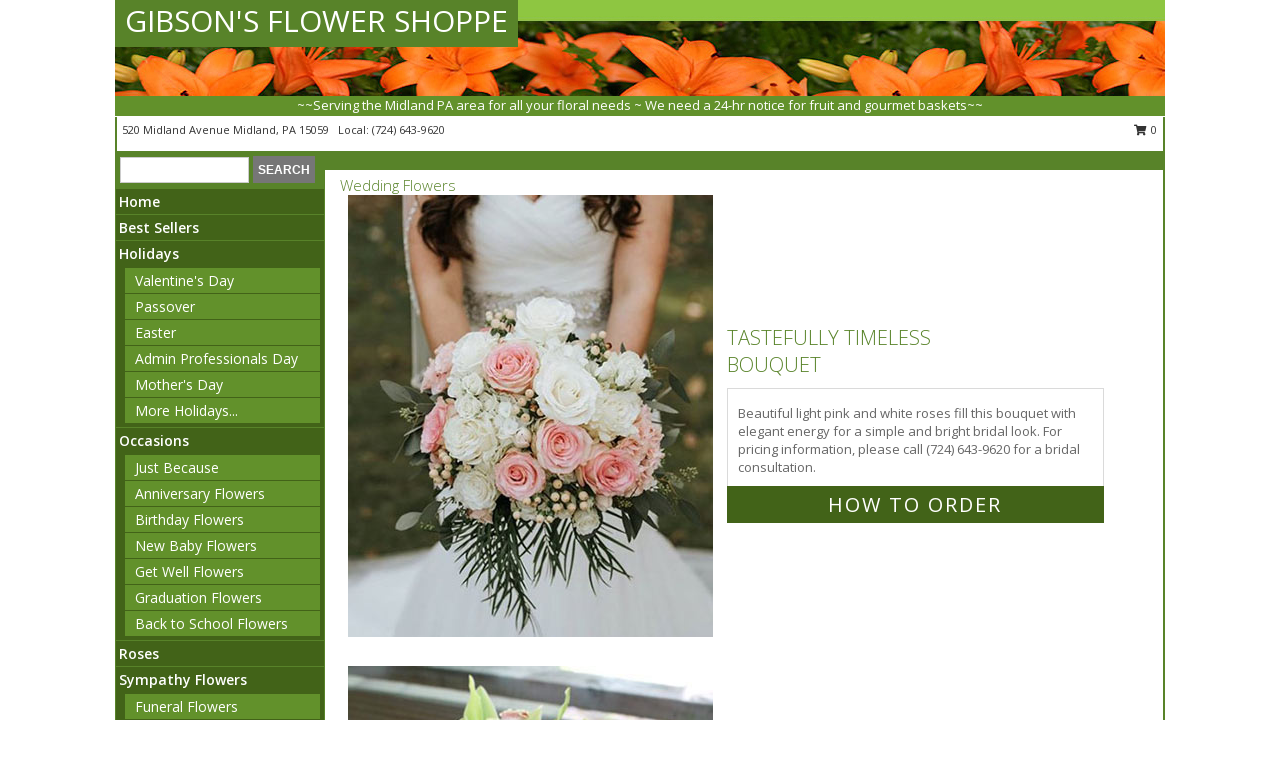

--- FILE ---
content_type: text/html; charset=UTF-8
request_url: https://www.gibsonsflower.com/wedding-flowers
body_size: 15345
content:
		<!DOCTYPE html>
		<html xmlns="http://www.w3.org/1999/xhtml" xml:lang="en" lang="en" xmlns:fb="http://www.facebook.com/2008/fbml">
		<head>
			<title>Wedding Flowers from GIBSON'S FLOWER SHOPPE - your local  Midland, PA </title>
            <meta http-equiv="Content-Type" content="text/html; charset=UTF-8" />
            <meta name="description" content = "Wedding Flowers GIBSON&#039;S FLOWER SHOPPE - your local Midland, PA florist and flower shop.  Browse wedding flowers offered by GIBSON&#039;S FLOWER SHOPPE, your local Midland,  (PA) florist and flower shop." />
            <meta name="keywords" content = "GIBSON&#039;S FLOWER SHOPPE, Midland, PA, wedding flowers, wedding corsages, wedding bouquets, altar flowers, wedding reception flowers, wedding florist, wedding flower shop" />

            <meta property="og:title" content="GIBSON&#039;S FLOWER SHOPPE" />
            <meta property="og:description" content="Wedding Flowers GIBSON&#039;S FLOWER SHOPPE - your local Midland, PA florist and flower shop.  Browse wedding flowers offered by GIBSON&#039;S FLOWER SHOPPE, your local Midland,  (PA) florist and flower shop." />
            <meta property="og:type" content="company" />
            <meta property="og:url" content="https://www.gibsonsflower.com/wedding-flowers" />
            <meta property="og:site_name" content="GIBSON&#039;S FLOWER SHOPPE" >
            <meta property="og:image" content="">
            <meta property="og:image:secure_url" content="" >
            <meta property="fb:admins" content="1379470747" />
            <meta name="viewport" content="width=device-width, initial-scale=1">
            <link rel="apple-touch-icon" href="https://cdn.myfsn.com/myfsn/images/touch-icons/apple-touch-icon.png" />
            <link rel="apple-touch-icon" sizes="120x120" href="https://cdn.myfsn.com/myfsn/images/touch-icons/apple-touch-icon-120x120.png" />
            <link rel="apple-touch-icon" sizes="152x152" href="https://cdn.myfsn.com/myfsn/images/touch-icons/apple-touch-icon-152x152.png" />
            <link rel="apple-touch-icon" sizes="167x167" href="https://cdn.myfsn.com/myfsn/images/touch-icons/apple-touch-icon-167x167.png" />
            <link rel="apple-touch-icon" sizes="180x180" href="https://cdn.myfsn.com/myfsn/images/touch-icons/apple-touch-icon-180x180.png" />
            <link rel="icon" sizes="192x192" href="https://cdn.myfsn.com/myfsn/images/touch-icons/touch-icon-192x192.png">
			<link href="https://fonts.googleapis.com/css?family=Open+Sans:300,400,600&display=swap" rel="stylesheet" media="print" onload="this.media='all'; this.onload=null;" type="text/css">
			<link href="https://cdn.myfsn.com/js/jquery/slicknav/slicknav.min.css" rel="stylesheet" media="print" onload="this.media='all'; this.onload=null;" type="text/css">
			<link href="https://cdn.myfsn.com/js/jquery/jquery-ui-1.13.1-myfsn/jquery-ui.min.css" rel="stylesheet" media="print" onload="this.media='all'; this.onload=null;" type="text/css">
			<link href="https://cdn.myfsn.com/css/myfsn/base.css?v=191" rel="stylesheet" type="text/css">
			            <link rel="stylesheet" href="https://cdnjs.cloudflare.com/ajax/libs/font-awesome/5.15.4/css/all.min.css" media="print" onload="this.media='all'; this.onload=null;" type="text/css" integrity="sha384-DyZ88mC6Up2uqS4h/KRgHuoeGwBcD4Ng9SiP4dIRy0EXTlnuz47vAwmeGwVChigm" crossorigin="anonymous">
            <link href="https://cdn.myfsn.com/css/myfsn/templates/standard/standard.css.php?v=191&color=green-orange" rel="stylesheet" type="text/css" />            <link href="https://cdn.myfsn.com/css/myfsn/stylesMobile.css.php?v=191&solidColor1=535353&solidColor2=535353&pattern=florish-bg.png&multiColor=0&color=green-orange&template=standardTemplate" rel="stylesheet" type="text/css" media="(max-width: 974px)">

            <link rel="stylesheet" href="https://cdn.myfsn.com/js/myfsn/front-end-dist/assets/layout-classic-Cq4XolPY.css" />
<link rel="modulepreload" href="https://cdn.myfsn.com/js/myfsn/front-end-dist/assets/layout-classic-V2NgZUhd.js" />
<script type="module" src="https://cdn.myfsn.com/js/myfsn/front-end-dist/assets/layout-classic-V2NgZUhd.js"></script>

            			<link rel="canonical" href="https://www.gibsonsflower.com/wedding-flowers" />
			<script type="text/javascript" src="https://cdn.myfsn.com/js/jquery/jquery-3.6.0.min.js"></script>
                            <script type="text/javascript" src="https://cdn.myfsn.com/js/jquery/jquery-migrate-3.3.2.min.js"></script>
            
            <script defer type="text/javascript" src="https://cdn.myfsn.com/js/jquery/jquery-ui-1.13.1-myfsn/jquery-ui.min.js"></script>
            <script> jQuery.noConflict(); $j = jQuery; </script>
            <script>
                var _gaq = _gaq || [];
            </script>

			<script type="text/javascript" src="https://cdn.myfsn.com/js/jquery/slicknav/jquery.slicknav.min.js"></script>
			<script defer type="text/javascript" src="https://cdn.myfsn.com/js/myfsnProductInfo.js?v=191"></script>

        <!-- Upgraded to XHR based Google Analytics Code -->
                <script async src="https://www.googletagmanager.com/gtag/js?id=G-ZSWV5BT4H2"></script>
        <script>
            window.dataLayer = window.dataLayer || [];
            function gtag(){dataLayer.push(arguments);}
            gtag('js', new Date());

                            gtag('config', 'G-ZSWV5BT4H2');
                                gtag('config', 'G-EMLZ5PGJB1');
                        </script>
                    <script>
				function toggleHolidays(){
					$j(".hiddenHoliday").toggle();
				}
				
				function ping_url(a) {
					try { $j.ajax({ url: a, type: 'POST' }); }
					catch(ex) { }
					return true;
				}
				
				$j(function(){
					$j(".cartCount").append($j(".shoppingCartLink>a").text());
				});

			</script>
            <script type="text/javascript">
    (function(c,l,a,r,i,t,y){
        c[a]=c[a]||function(){(c[a].q=c[a].q||[]).push(arguments)};
        t=l.createElement(r);t.async=1;t.src="https://www.clarity.ms/tag/"+i;
        y=l.getElementsByTagName(r)[0];y.parentNode.insertBefore(t,y);
    })(window, document, "clarity", "script", "mmqbcksjxt");
</script>            <script type="application/ld+json">{"@context":"https:\/\/schema.org","@type":"LocalBusiness","@id":"https:\/\/www.gibsonsflower.com","name":"GIBSON'S FLOWER SHOPPE","telephone":"7246439620","url":"https:\/\/www.gibsonsflower.com","priceRange":"35 - 700","address":{"@type":"PostalAddress","streetAddress":"520 Midland Avenue","addressLocality":"Midland","addressRegion":"PA","postalCode":"15059","addressCountry":"USA"},"geo":{"@type":"GeoCoordinates","latitude":"40.63899","longitude":"-80.45639"},"image":"https:\/\/cdn.atwilltech.com\/myfsn\/images\/touch-icons\/touch-icon-192x192.png","openingHoursSpecification":[{"@type":"OpeningHoursSpecification","dayOfWeek":"Monday","opens":"09:00:00","closes":"15:00:00"},{"@type":"OpeningHoursSpecification","dayOfWeek":"Tuesday","opens":"09:00:00","closes":"15:00:00"},{"@type":"OpeningHoursSpecification","dayOfWeek":"Wednesday","opens":"09:00:00","closes":"12:00:00"},{"@type":"OpeningHoursSpecification","dayOfWeek":"Thursday","opens":"09:00:00","closes":"15:00:00"},{"@type":"OpeningHoursSpecification","dayOfWeek":"Friday","opens":"09:00:00","closes":"15:00:00"},{"@type":"OpeningHoursSpecification","dayOfWeek":"Saturday","opens":"09:00:00","closes":"12:00:00"},{"@type":"OpeningHoursSpecification","dayOfWeek":"Sunday","opens":"09:00:00","closes":"12:00:00"}],"specialOpeningHoursSpecification":[],"sameAs":["https:\/\/www.facebook.com\/pages\/Gibsons-Flower-Shoppe\/349427848497711","https:\/\/www.google.com\/maps?q=GIBSON%27S+FLOWER+SHOPPE+,+Midland+PA"],"areaServed":{"@type":"Place","name":["Beaver","Chester","Clinton","East Liverpool","Georgetown","Hookstown","Industry","Midland","Shippingport"]}}</script>            <script type="application/ld+json">{"@context":"https:\/\/schema.org","@type":"Service","serviceType":"Florist","provider":{"@type":"LocalBusiness","@id":"https:\/\/www.gibsonsflower.com"}}</script>            <script type="application/ld+json">{"@context":"https:\/\/schema.org","@type":"BreadcrumbList","name":"Site Map","itemListElement":[{"@type":"ListItem","position":1,"item":{"name":"Home","@id":"https:\/\/www.gibsonsflower.com\/"}},{"@type":"ListItem","position":2,"item":{"name":"Best Sellers","@id":"https:\/\/www.gibsonsflower.com\/best-sellers.php"}},{"@type":"ListItem","position":3,"item":{"name":"Holidays","@id":"https:\/\/www.gibsonsflower.com\/holidays.php"}},{"@type":"ListItem","position":4,"item":{"name":"Valentine's Day","@id":"https:\/\/www.gibsonsflower.com\/valentines-day-flowers.php"}},{"@type":"ListItem","position":5,"item":{"name":"Passover","@id":"https:\/\/www.gibsonsflower.com\/passover.php"}},{"@type":"ListItem","position":6,"item":{"name":"Easter","@id":"https:\/\/www.gibsonsflower.com\/easter-flowers.php"}},{"@type":"ListItem","position":7,"item":{"name":"Admin Professionals Day","@id":"https:\/\/www.gibsonsflower.com\/admin-professionals-day-flowers.php"}},{"@type":"ListItem","position":8,"item":{"name":"Mother's Day","@id":"https:\/\/www.gibsonsflower.com\/mothers-day-flowers.php"}},{"@type":"ListItem","position":9,"item":{"name":"Father's Day","@id":"https:\/\/www.gibsonsflower.com\/fathers-day-flowers.php"}},{"@type":"ListItem","position":10,"item":{"name":"Rosh Hashanah","@id":"https:\/\/www.gibsonsflower.com\/rosh-hashanah.php"}},{"@type":"ListItem","position":11,"item":{"name":"Grandparents Day","@id":"https:\/\/www.gibsonsflower.com\/grandparents-day-flowers.php"}},{"@type":"ListItem","position":12,"item":{"name":"Thanksgiving (CAN)","@id":"https:\/\/www.gibsonsflower.com\/thanksgiving-flowers-can.php"}},{"@type":"ListItem","position":13,"item":{"name":"National Boss Day","@id":"https:\/\/www.gibsonsflower.com\/national-boss-day"}},{"@type":"ListItem","position":14,"item":{"name":"Sweetest Day","@id":"https:\/\/www.gibsonsflower.com\/holidays.php\/sweetest-day"}},{"@type":"ListItem","position":15,"item":{"name":"Halloween","@id":"https:\/\/www.gibsonsflower.com\/halloween-flowers.php"}},{"@type":"ListItem","position":16,"item":{"name":"Thanksgiving (USA)","@id":"https:\/\/www.gibsonsflower.com\/thanksgiving-flowers-usa.php"}},{"@type":"ListItem","position":17,"item":{"name":"Hanukkah","@id":"https:\/\/www.gibsonsflower.com\/hanukkah.php"}},{"@type":"ListItem","position":18,"item":{"name":"Kwanzaa","@id":"https:\/\/www.gibsonsflower.com\/kwanzaa.php"}},{"@type":"ListItem","position":19,"item":{"name":"Christmas","@id":"https:\/\/www.gibsonsflower.com\/christmas-flowers.php"}},{"@type":"ListItem","position":20,"item":{"name":"Occasions","@id":"https:\/\/www.gibsonsflower.com\/all_occasions.php"}},{"@type":"ListItem","position":21,"item":{"name":"Just Because","@id":"https:\/\/www.gibsonsflower.com\/any_occasion.php"}},{"@type":"ListItem","position":22,"item":{"name":"Anniversary Flowers","@id":"https:\/\/www.gibsonsflower.com\/anniversary.php"}},{"@type":"ListItem","position":23,"item":{"name":"Birthday Flowers","@id":"https:\/\/www.gibsonsflower.com\/birthday.php"}},{"@type":"ListItem","position":24,"item":{"name":"New Baby Flowers","@id":"https:\/\/www.gibsonsflower.com\/new_baby.php"}},{"@type":"ListItem","position":25,"item":{"name":"Get Well Flowers","@id":"https:\/\/www.gibsonsflower.com\/get_well.php"}},{"@type":"ListItem","position":26,"item":{"name":"Graduation Flowers","@id":"https:\/\/www.gibsonsflower.com\/graduation-flowers"}},{"@type":"ListItem","position":27,"item":{"name":"Back to School Flowers","@id":"https:\/\/www.gibsonsflower.com\/back-to-school-flowers"}},{"@type":"ListItem","position":28,"item":{"name":"Roses","@id":"https:\/\/www.gibsonsflower.com\/roses.php"}},{"@type":"ListItem","position":29,"item":{"name":"Sympathy Flowers","@id":"https:\/\/www.gibsonsflower.com\/sympathy-flowers"}},{"@type":"ListItem","position":30,"item":{"name":"Funeral Flowers","@id":"https:\/\/www.gibsonsflower.com\/sympathy.php"}},{"@type":"ListItem","position":31,"item":{"name":"Standing Sprays & Wreaths","@id":"https:\/\/www.gibsonsflower.com\/sympathy-flowers\/standing-sprays"}},{"@type":"ListItem","position":32,"item":{"name":"Casket Flowers","@id":"https:\/\/www.gibsonsflower.com\/sympathy-flowers\/casket-flowers"}},{"@type":"ListItem","position":33,"item":{"name":"Sympathy Arrangements","@id":"https:\/\/www.gibsonsflower.com\/sympathy-flowers\/sympathy-arrangements"}},{"@type":"ListItem","position":34,"item":{"name":"Cremation and Memorial","@id":"https:\/\/www.gibsonsflower.com\/sympathy-flowers\/cremation-and-memorial"}},{"@type":"ListItem","position":35,"item":{"name":"For The Home","@id":"https:\/\/www.gibsonsflower.com\/sympathy-flowers\/for-the-home"}},{"@type":"ListItem","position":36,"item":{"name":"Seasonal","@id":"https:\/\/www.gibsonsflower.com\/seasonal.php"}},{"@type":"ListItem","position":37,"item":{"name":"Winter Flowers","@id":"https:\/\/www.gibsonsflower.com\/winter-flowers.php"}},{"@type":"ListItem","position":38,"item":{"name":"Spring Flowers","@id":"https:\/\/www.gibsonsflower.com\/spring-flowers.php"}},{"@type":"ListItem","position":39,"item":{"name":"Summer Flowers","@id":"https:\/\/www.gibsonsflower.com\/summer-flowers.php"}},{"@type":"ListItem","position":40,"item":{"name":"Fall Flowers","@id":"https:\/\/www.gibsonsflower.com\/fall-flowers.php"}},{"@type":"ListItem","position":41,"item":{"name":"Plants","@id":"https:\/\/www.gibsonsflower.com\/plants.php"}},{"@type":"ListItem","position":42,"item":{"name":"Modern\/Tropical Designs","@id":"https:\/\/www.gibsonsflower.com\/high-styles"}},{"@type":"ListItem","position":43,"item":{"name":"Gift Baskets","@id":"https:\/\/www.gibsonsflower.com\/gift-baskets"}},{"@type":"ListItem","position":44,"item":{"name":"Gift Items","@id":"https:\/\/www.gibsonsflower.com\/gift_items.php"}},{"@type":"ListItem","position":45,"item":{"name":"Wedding Flowers","@id":"https:\/\/www.gibsonsflower.com\/wedding-flowers"}},{"@type":"ListItem","position":46,"item":{"name":"Wedding Bouquets","@id":"https:\/\/www.gibsonsflower.com\/wedding-bouquets"}},{"@type":"ListItem","position":47,"item":{"name":"Wedding Party Flowers","@id":"https:\/\/www.gibsonsflower.com\/wedding-party-flowers"}},{"@type":"ListItem","position":48,"item":{"name":"Reception Flowers","@id":"https:\/\/www.gibsonsflower.com\/reception-flowers"}},{"@type":"ListItem","position":49,"item":{"name":"Ceremony Flowers","@id":"https:\/\/www.gibsonsflower.com\/ceremony-flowers"}},{"@type":"ListItem","position":50,"item":{"name":"Patriotic Flowers","@id":"https:\/\/www.gibsonsflower.com\/patriotic-flowers"}},{"@type":"ListItem","position":51,"item":{"name":"Prom Flowers","@id":"https:\/\/www.gibsonsflower.com\/prom-flowers"}},{"@type":"ListItem","position":52,"item":{"name":"Corsages","@id":"https:\/\/www.gibsonsflower.com\/prom-flowers\/corsages"}},{"@type":"ListItem","position":53,"item":{"name":"Boutonnieres","@id":"https:\/\/www.gibsonsflower.com\/prom-flowers\/boutonnieres"}},{"@type":"ListItem","position":54,"item":{"name":"Hairpieces & Handheld Bouquets","@id":"https:\/\/www.gibsonsflower.com\/prom-flowers\/hairpieces-handheld-bouquets"}},{"@type":"ListItem","position":55,"item":{"name":"En Espa\u00f1ol","@id":"https:\/\/www.gibsonsflower.com\/en-espanol.php"}},{"@type":"ListItem","position":56,"item":{"name":"Love & Romance","@id":"https:\/\/www.gibsonsflower.com\/love-romance"}},{"@type":"ListItem","position":57,"item":{"name":"About Us","@id":"https:\/\/www.gibsonsflower.com\/about_us.php"}},{"@type":"ListItem","position":58,"item":{"name":"Luxury","@id":"https:\/\/www.gibsonsflower.com\/luxury"}},{"@type":"ListItem","position":59,"item":{"name":"Reviews","@id":"https:\/\/www.gibsonsflower.com\/reviews.php"}},{"@type":"ListItem","position":60,"item":{"name":"Custom Orders","@id":"https:\/\/www.gibsonsflower.com\/custom_orders.php"}},{"@type":"ListItem","position":61,"item":{"name":"Special Offers","@id":"https:\/\/www.gibsonsflower.com\/special_offers.php"}},{"@type":"ListItem","position":62,"item":{"name":"Contact Us","@id":"https:\/\/www.gibsonsflower.com\/contact_us.php"}},{"@type":"ListItem","position":63,"item":{"name":"Flower Delivery","@id":"https:\/\/www.gibsonsflower.com\/flower-delivery.php"}},{"@type":"ListItem","position":64,"item":{"name":"Funeral Home Flower Delivery","@id":"https:\/\/www.gibsonsflower.com\/funeral-home-delivery.php"}},{"@type":"ListItem","position":65,"item":{"name":"Hospital Flower Delivery","@id":"https:\/\/www.gibsonsflower.com\/hospital-delivery.php"}},{"@type":"ListItem","position":66,"item":{"name":"Site Map","@id":"https:\/\/www.gibsonsflower.com\/site_map.php"}},{"@type":"ListItem","position":67,"item":{"name":"COVID-19-Update","@id":"https:\/\/www.gibsonsflower.com\/covid-19-update"}},{"@type":"ListItem","position":68,"item":{"name":"Pricing & Substitution Policy","@id":"https:\/\/www.gibsonsflower.com\/pricing-substitution-policy"}}]}</script>		</head>
		<body>
        		<div id="wrapper" class="js-nav-popover-boundary">
        <button onclick="window.location.href='#content'" class="skip-link">Skip to Main Content</button>
		<div style="font-size:22px;padding-top:1rem;display:none;" class='topMobileLink topMobileLeft'>
			<a style="text-decoration:none;display:block; height:45px;" onclick="return ping_url('/request/trackPhoneClick.php?clientId=269733&number=7246439620');" href="tel:+1-724-643-9620">
				<span style="vertical-align: middle;" class="fas fa-mobile fa-2x"></span>
					<span>(724) 643-9620</span>
			</a>
		</div>
		<div style="font-size:22px;padding-top:1rem;display:none;" class='topMobileLink topMobileRight'>
			<a href="#" onclick="$j('.shoppingCartLink').submit()" role="button" class='hoverLink' aria-label="View Items in Cart" style='font-weight: normal;
				text-decoration: none; font-size:22px;display:block; height:45px;'>
				<span style='padding-right:15px;' class='fa fa-shopping-cart fa-lg' aria-hidden='true'></span>
                <span class='cartCount' style='text-transform: none;'></span>
            </a>
		</div>
        <header><div class='socHeaderMsg'></div>		<div id="header">
			<div id="flowershopInfo">
				<div id="infoText">
					<h1 id="title"><a tabindex="1" href="https://www.gibsonsflower.com">GIBSON'S FLOWER SHOPPE</a></h1>
				</div>
			</div>
			<div id="tagline">~~Serving the Midland PA area for all your floral needs ~ We need a 24-hr notice for fruit and gourmet baskets~~</div>
		</div>	<div style="clear:both"></div>
		<div id="address">
		            <div style="float: right">
                <form class="shoppingCartLink" action="https://www.gibsonsflower.com/Shopping_Cart.php" method="post" style="display:inline-block;">
                <input type="hidden" name="cartId" value="">
                <input type="hidden" name="sessionId" value="">
                <input type="hidden" name="shop_id" value="7246439620">
                <input type="hidden" name="order_src" value="">
                <input type="hidden" name="url_promo" value="">
                    <a href="#" class="shoppingCartText" onclick="$j('.shoppingCartLink').submit()" role="button" aria-label="View Items in Cart">
                    <span class="fa fa-shopping-cart fa-fw" aria-hidden="true"></span>
                    0                    </a>
                </form>
            </div>
                    <div style="float:left;">
            <span><span>520 Midland Avenue </span><span>Midland</span>, <span class="region">PA</span> <span class="postal-code">15059</span></span>            <span>&nbsp Local: </span>        <a  class="phoneNumberLink" href='tel: +1-724-643-9620' aria-label="Call local number: +1-724-643-9620"
            onclick="return ping_url('/request/trackPhoneClick.php?clientId=269733&number=7246439620');" >
            (724) 643-9620        </a>
                    </div>
				<div style="clear:both"></div>
		</div>
		<div style="clear:both"></div>
		</header>			<div class="contentNavWrapper">
			<div id="navigation">
								<div class="navSearch">
										<form action="https://www.gibsonsflower.com/search_site.php" method="get" role="search" aria-label="Product">
						<input type="text" class="myFSNSearch" aria-label="Product Search" title='Product Search' name="myFSNSearch" value="" >
						<input type="submit" value="SEARCH">
					</form>
									</div>
								<div style="clear:both"></div>
                <nav aria-label="Site">
                    <ul id="mainMenu">
                    <li class="hideForFull">
                        <a class='mobileDialogLink' onclick="return ping_url('/request/trackPhoneClick.php?clientId=269733&number=7246439620');" href="tel:+1-724-643-9620">
                            <span style="vertical-align: middle;" class="fas fa-mobile fa-2x"></span>
                            <span>(724) 643-9620</span>
                        </a>
                    </li>
                    <li class="hideForFull">
                        <div class="mobileNavSearch">
                                                        <form id="mobileSearchForm" action="https://www.gibsonsflower.com/search_site.php" method="get" role="search" aria-label="Product">
                                <input type="text" title='Product Search' aria-label="Product Search" class="myFSNSearch" name="myFSNSearch">
                                <img style="width:32px;display:inline-block;vertical-align:middle;cursor:pointer" src="https://cdn.myfsn.com/myfsn/images/mag-glass.png" alt="search" onclick="$j('#mobileSearchForm').submit()">
                            </form>
                                                    </div>
                    </li>

                    <li><a href="https://www.gibsonsflower.com/" title="Home" style="text-decoration: none;">Home</a></li><li><a href="https://www.gibsonsflower.com/best-sellers.php" title="Best Sellers" style="text-decoration: none;">Best Sellers</a></li><li><a href="https://www.gibsonsflower.com/holidays.php" title="Holidays" style="text-decoration: none;">Holidays</a><ul><li><a href="https://www.gibsonsflower.com/valentines-day-flowers.php" title="Valentine's Day">Valentine's Day</a></li>
<li><a href="https://www.gibsonsflower.com/passover.php" title="Passover">Passover</a></li>
<li><a href="https://www.gibsonsflower.com/easter-flowers.php" title="Easter">Easter</a></li>
<li><a href="https://www.gibsonsflower.com/admin-professionals-day-flowers.php" title="Admin Professionals Day">Admin Professionals Day</a></li>
<li><a href="https://www.gibsonsflower.com/mothers-day-flowers.php" title="Mother's Day">Mother's Day</a></li>
<li><a role='button' name='holidays' href='javascript:' onclick='toggleHolidays()' title="Holidays">More Holidays...</a></li>
<li class="hiddenHoliday"><a href="https://www.gibsonsflower.com/fathers-day-flowers.php"  title="Father's Day">Father's Day</a></li>
<li class="hiddenHoliday"><a href="https://www.gibsonsflower.com/rosh-hashanah.php"  title="Rosh Hashanah">Rosh Hashanah</a></li>
<li class="hiddenHoliday"><a href="https://www.gibsonsflower.com/grandparents-day-flowers.php"  title="Grandparents Day">Grandparents Day</a></li>
<li class="hiddenHoliday"><a href="https://www.gibsonsflower.com/thanksgiving-flowers-can.php"  title="Thanksgiving (CAN)">Thanksgiving (CAN)</a></li>
<li class="hiddenHoliday"><a href="https://www.gibsonsflower.com/national-boss-day"  title="National Boss Day">National Boss Day</a></li>
<li class="hiddenHoliday"><a href="https://www.gibsonsflower.com/holidays.php/sweetest-day"  title="Sweetest Day">Sweetest Day</a></li>
<li class="hiddenHoliday"><a href="https://www.gibsonsflower.com/halloween-flowers.php"  title="Halloween">Halloween</a></li>
<li class="hiddenHoliday"><a href="https://www.gibsonsflower.com/thanksgiving-flowers-usa.php"  title="Thanksgiving (USA)">Thanksgiving (USA)</a></li>
<li class="hiddenHoliday"><a href="https://www.gibsonsflower.com/hanukkah.php"  title="Hanukkah">Hanukkah</a></li>
<li class="hiddenHoliday"><a href="https://www.gibsonsflower.com/christmas-flowers.php"  title="Christmas">Christmas</a></li>
<li class="hiddenHoliday"><a href="https://www.gibsonsflower.com/kwanzaa.php"  title="Kwanzaa">Kwanzaa</a></li>
</ul></li><li><a href="https://www.gibsonsflower.com/all_occasions.php" title="Occasions" style="text-decoration: none;">Occasions</a><ul><li><a href="https://www.gibsonsflower.com/any_occasion.php" title="Just Because">Just Because</a></li>
<li><a href="https://www.gibsonsflower.com/anniversary.php" title="Anniversary Flowers">Anniversary Flowers</a></li>
<li><a href="https://www.gibsonsflower.com/birthday.php" title="Birthday Flowers">Birthday Flowers</a></li>
<li><a href="https://www.gibsonsflower.com/new_baby.php" title="New Baby Flowers">New Baby Flowers</a></li>
<li><a href="https://www.gibsonsflower.com/get_well.php" title="Get Well Flowers">Get Well Flowers</a></li>
<li><a href="https://www.gibsonsflower.com/graduation-flowers" title="Graduation Flowers">Graduation Flowers</a></li>
<li><a href="https://www.gibsonsflower.com/back-to-school-flowers" title="Back to School Flowers">Back to School Flowers</a></li>
</ul></li><li><a href="https://www.gibsonsflower.com/roses.php" title="Roses" style="text-decoration: none;">Roses</a></li><li><a href="https://www.gibsonsflower.com/sympathy-flowers" title="Sympathy Flowers" style="text-decoration: none;">Sympathy Flowers</a><ul><li><a href="https://www.gibsonsflower.com/sympathy.php" title="Funeral Flowers">Funeral Flowers</a></li>
<li><a href="https://www.gibsonsflower.com/sympathy-flowers/standing-sprays" title="Standing Sprays & Wreaths">Standing Sprays & Wreaths</a></li>
<li><a href="https://www.gibsonsflower.com/sympathy-flowers/casket-flowers" title="Casket Flowers">Casket Flowers</a></li>
<li><a href="https://www.gibsonsflower.com/sympathy-flowers/sympathy-arrangements" title="Sympathy Arrangements">Sympathy Arrangements</a></li>
<li><a href="https://www.gibsonsflower.com/sympathy-flowers/cremation-and-memorial" title="Cremation and Memorial">Cremation and Memorial</a></li>
<li><a href="https://www.gibsonsflower.com/sympathy-flowers/for-the-home" title="For The Home">For The Home</a></li>
</ul></li><li><a href="https://www.gibsonsflower.com/seasonal.php" title="Seasonal" style="text-decoration: none;">Seasonal</a><ul><li><a href="https://www.gibsonsflower.com/winter-flowers.php" title="Winter Flowers">Winter Flowers</a></li>
<li><a href="https://www.gibsonsflower.com/spring-flowers.php" title="Spring Flowers">Spring Flowers</a></li>
<li><a href="https://www.gibsonsflower.com/summer-flowers.php" title="Summer Flowers">Summer Flowers</a></li>
<li><a href="https://www.gibsonsflower.com/fall-flowers.php" title="Fall Flowers">Fall Flowers</a></li>
</ul></li><li><a href="https://www.gibsonsflower.com/plants.php" title="Plants" style="text-decoration: none;">Plants</a></li><li><a href="https://www.gibsonsflower.com/high-styles" title="Modern/Tropical Designs" style="text-decoration: none;">Modern/Tropical Designs</a></li><li><a href="https://www.gibsonsflower.com/gift-baskets" title="Gift Baskets" style="text-decoration: none;">Gift Baskets</a></li><li><a href="https://www.gibsonsflower.com/gift_items.php" title="Gift Items" style="text-decoration: none;">Gift Items</a></li><li><a href="https://www.gibsonsflower.com/wedding-flowers" title="Wedding Flowers" style="text-decoration: none;">Wedding Flowers</a></li><li><a href="https://www.gibsonsflower.com/wedding-bouquets" title="Wedding Bouquets" style="text-decoration: none;">Wedding Bouquets</a></li><li><a href="https://www.gibsonsflower.com/wedding-party-flowers" title="Wedding Party Flowers" style="text-decoration: none;">Wedding Party Flowers</a></li><li><a href="https://www.gibsonsflower.com/reception-flowers" title="Reception Flowers" style="text-decoration: none;">Reception Flowers</a></li><li><a href="https://www.gibsonsflower.com/ceremony-flowers" title="Ceremony Flowers" style="text-decoration: none;">Ceremony Flowers</a></li><li><a href="https://www.gibsonsflower.com/patriotic-flowers" title="Patriotic Flowers" style="text-decoration: none;">Patriotic Flowers</a></li><li><a href="https://www.gibsonsflower.com/prom-flowers" title="Prom Flowers" style="text-decoration: none;">Prom Flowers</a><ul><li><a href="https://www.gibsonsflower.com/prom-flowers/corsages" title="Corsages">Corsages</a></li>
<li><a href="https://www.gibsonsflower.com/prom-flowers/boutonnieres" title="Boutonnieres">Boutonnieres</a></li>
<li><a href="https://www.gibsonsflower.com/prom-flowers/hairpieces-handheld-bouquets" title="Hairpieces & Handheld Bouquets">Hairpieces & Handheld Bouquets</a></li>
</ul></li><li><a href="https://www.gibsonsflower.com/en-espanol.php" title="En Español" style="text-decoration: none;">En Español</a></li><li><a href="https://www.gibsonsflower.com/love-romance" title="Love & Romance" style="text-decoration: none;">Love & Romance</a></li><li><a href="https://www.gibsonsflower.com/about_us.php" title="About Us" style="text-decoration: none;">About Us</a></li><li><a href="https://www.gibsonsflower.com/luxury" title="Luxury" style="text-decoration: none;">Luxury</a></li><li><a href="https://www.gibsonsflower.com/custom_orders.php" title="Custom Orders" style="text-decoration: none;">Custom Orders</a></li><li><a href="https://www.gibsonsflower.com/covid-19-update" title="COVID-19-Update" style="text-decoration: none;">COVID-19-Update</a></li><li><a href="https://www.gibsonsflower.com/pricing-substitution-policy" title="Pricing & Substitution Policy" style="text-decoration: none;">Pricing & Substitution Policy</a></li>                    </ul>
                </nav>
			<div style='margin-top:10px;margin-bottom:10px'></div></div><br>    <style>
        .visually-hidden:not(:focus):not(:active) {
            border: 0;
            clip: rect(0, 0, 0, 0);
            height: 1px;
            margin: -1px;
            overflow: hidden;
            padding: 0;
            position: absolute;
            white-space: nowrap;
            width: 1px;
        }
    </style>
    <main id="content">
        <div id="pageTitle">Wedding Flowers</div>

        <section aria-label="Product Set" class="productWrapper"><h2 class="visually-hidden">Product Set</h2><div style="text-align: center"><script type="application/ld+json">{"@context":"https:\/\/schema.org","@type":"Product","name":"TASTEFULLY TIMELESS","brand":{"@type":"Brand","name":"GIBSON'S FLOWER SHOPPE"},"image":"https:\/\/cdn.myfsn.com\/flowerdatabase\/t\/tastefully-timeless-bouquet-WF113821.300.jpg","description":"Beautiful light pink and white roses fill this bouquet with elegant energy for a simple and bright bridal look. For pricing information, please call (724) 643-9620 for a bridal consultation.","mpn":"WF113821","sku":"WF113821","offers":[{"@type":"Offer","price":"0.00","url":"0.00","priceCurrency":"USD","availability":"https:\/\/schema.org\/InStock","priceValidUntil":"2100-12-31"}]}</script>                <!-- Begin Feature -->
                                <div style="clear:both"></div>
                <div class="feature">
                    <a href="https://www.gibsonsflower.com/product/wf113821/tastefully-timeless" aria-label="View Tastefully Timeless Bouquet Info">
                        <div class="premiumFeatureFrame" style="position:relative;"><img
                                    src="https://cdn.myfsn.com/flowerdatabase/t/tastefully-timeless-bouquet-WF113821.365.jpg"
                                                                            width="365"
                                        height="442"
                                                                        alt="Tastefully Timeless Bouquet in Midland, PA | GIBSON&#039;S FLOWER SHOPPE"
                                    title="Tastefully Timeless Bouquet in Midland, PA | GIBSON&#039;S FLOWER SHOPPE"/>
                        </div>
                    </a>
                    <script type="application/ld+json">{"@context":"https:\/\/schema.org","@type":"Product","name":"TASTEFULLY TIMELESS","brand":{"@type":"Brand","name":"GIBSON'S FLOWER SHOPPE"},"image":"https:\/\/cdn.myfsn.com\/flowerdatabase\/t\/tastefully-timeless-bouquet-WF113821.300.jpg","description":"Beautiful light pink and white roses fill this bouquet with elegant energy for a simple and bright bridal look. For pricing information, please call (724) 643-9620 for a bridal consultation.","mpn":"WF113821","sku":"WF113821","offers":[{"@type":"Offer","price":"0.00","url":"0.00","priceCurrency":"USD","availability":"https:\/\/schema.org\/InStock","priceValidUntil":"2100-12-31"}]}</script>                    <div class="productInfo" style="z-index:2">
                        <div role="heading" aria-level="3" aria-label="Featured Product: Tastefully Timeless Bouquet">
                            <div class="title"
                                 style="margin-bottom: 0;">Tastefully Timeless</div>
                            <div class="title" style="margin-top: 0;">Bouquet</div>
                        </div>

                        <div class="featuredText">Beautiful light pink and white roses fill this bouquet with elegant energy for a simple and bright bridal look. For pricing information, please call (724) 643-9620 for a bridal consultation.                                                            <div style="text-align:left">
                                    <span class='priceString'></span>                                </div>
                                                    </div>
                        <div class="mobileFeature">
                                                        <div class="mobileFeatureUrgeToBuy">
                                                        </div>
                        </div>
                        <div class="button" style="z-index:0">
                                                            <a class="featureButton adaOnHoverFeatureBackgroundColor adaButtonTextColor"
                                   href="https://www.gibsonsflower.com/product/wf113821/tastefully-timeless" aria-label="How to order Tastefully Timeless">How To Order</a>
                                                        </div>
                    </div>
                </div>
            <script type="application/ld+json">{"@context":"https:\/\/schema.org","@type":"Product","name":"MARRY MAUVE","brand":{"@type":"Brand","name":"GIBSON'S FLOWER SHOPPE"},"image":"https:\/\/cdn.myfsn.com\/flowerdatabase\/m\/marry-mauve-bouquet-WF118521.300.jpg","description":"A vibrant variety of purple flowers with a touch of green make up this bright and bold bouquet\n\nFor pricing information, please call (724) 643-9620 for a bridal consultation.","mpn":"WF118521","sku":"WF118521","offers":[{"@type":"Offer","price":"0.00","url":"0.00","priceCurrency":"USD","availability":"https:\/\/schema.org\/InStock","priceValidUntil":"2100-12-31"}]}</script>                <!-- Begin Feature -->
                                <div style="clear:both"></div>
                <div class="feature">
                    <a href="https://www.gibsonsflower.com/product/wf118521/marry-mauve" aria-label="View Marry Mauve Bouquet Info">
                        <div class="premiumFeatureFrame" style="position:relative;"><img
                                    src="https://cdn.myfsn.com/flowerdatabase/m/marry-mauve-bouquet-WF118521.365.jpg"
                                                                            width="365"
                                        height="442"
                                                                        alt="Marry Mauve Bouquet in Midland, PA | GIBSON&#039;S FLOWER SHOPPE"
                                    title="Marry Mauve Bouquet in Midland, PA | GIBSON&#039;S FLOWER SHOPPE"/>
                        </div>
                    </a>
                    <script type="application/ld+json">{"@context":"https:\/\/schema.org","@type":"Product","name":"MARRY MAUVE","brand":{"@type":"Brand","name":"GIBSON'S FLOWER SHOPPE"},"image":"https:\/\/cdn.myfsn.com\/flowerdatabase\/m\/marry-mauve-bouquet-WF118521.300.jpg","description":"A vibrant variety of purple flowers with a touch of green make up this bright and bold bouquet\n\nFor pricing information, please call (724) 643-9620 for a bridal consultation.","mpn":"WF118521","sku":"WF118521","offers":[{"@type":"Offer","price":"0.00","url":"0.00","priceCurrency":"USD","availability":"https:\/\/schema.org\/InStock","priceValidUntil":"2100-12-31"}]}</script>                    <div class="productInfo" style="z-index:2">
                        <div role="heading" aria-level="3" aria-label="Featured Product: Marry Mauve Bouquet">
                            <div class="title"
                                 style="margin-bottom: 0;">Marry Mauve</div>
                            <div class="title" style="margin-top: 0;">Bouquet</div>
                        </div>

                        <div class="featuredText">A vibrant variety of purple flowers with a touch of green make up this bright and bold bouquet

For pricing information, please call (724) 643-9620 for a bridal consultation.                                                            <div style="text-align:left">
                                    <span class='priceString'></span>                                </div>
                                                    </div>
                        <div class="mobileFeature">
                                                        <div class="mobileFeatureUrgeToBuy">
                                                        </div>
                        </div>
                        <div class="button" style="z-index:0">
                                                            <a class="featureButton adaOnHoverFeatureBackgroundColor adaButtonTextColor"
                                   href="https://www.gibsonsflower.com/product/wf118521/marry-mauve" aria-label="How to order Marry Mauve">How To Order</a>
                                                        </div>
                    </div>
                </div>
            <script type="application/ld+json">{"@context":"https:\/\/schema.org","@type":"Product","name":"ELEVATED IVORY","brand":{"@type":"Brand","name":"GIBSON'S FLOWER SHOPPE"},"image":"https:\/\/cdn.myfsn.com\/flowerdatabase\/e\/elevated-ivory-sign-accent-WF115921.300.jpg","description":"Hand-painted lettering on an elegant framed mirror is accented with roses, hydrangeas, and greenery in this wedding welcome sign. For pricing information, please call (724) 643-9620 for a bridal consultation.","mpn":"WF115921","sku":"WF115921","offers":[{"@type":"Offer","price":"0.00","url":"0.00","priceCurrency":"USD","availability":"https:\/\/schema.org\/InStock","priceValidUntil":"2100-12-31"}]}</script>
            <div class="product_new productExtraLarge">
                <div class="prodImageContainerXL">
                    <a href="https://www.gibsonsflower.com/product/wf115921/elevated-ivory" aria-label="View Elevated Ivory Sign Accent Info">
                        <img class="productImageExtraLarge"
                                                    width="300"
                            height="363"
                                                src="https://cdn.myfsn.com/flowerdatabase/e/elevated-ivory-sign-accent-WF115921.300.jpg"
                        alt="Elevated Ivory Sign Accent"
                        />
                    </a>
                </div>
                <div class="productSubImageText">
                                        <div class='namePriceString'>
                        <span role="heading" aria-level="3" aria-label="ELEVATED IVORY SIGN ACCENT"
                              style='text-align: left;float: left;text-overflow: ellipsis;
                                width: 67%; white-space: nowrap; overflow: hidden'>ELEVATED IVORY</span>
                        <span style='float: right;text-align: right; width:33%;'></span>
                    </div>
                    <div style='clear: both'></div>
                    </div>
                    
                <div class="buttonSection adaOnHoverBackgroundColor">
                    <div style="display: inline-block; text-align: center; height: 100%">
                        <div class="button" style="display: inline-block; font-size: 16px; width: 100%; height: 100%;">
                                                            <a class="prodButton adaButtonTextColor" title="How To Order"
                                   href="https://www.gibsonsflower.com/product/wf115921/elevated-ivory" aria-label="How to order Elevated Ivory">
                                    How To Order                                </a>
                                                        </div>
                    </div>
                </div>
            </div>
            <script type="application/ld+json">{"@context":"https:\/\/schema.org","@type":"Product","name":"ELEGANT IVORY","brand":{"@type":"Brand","name":"GIBSON'S FLOWER SHOPPE"},"image":"https:\/\/cdn.myfsn.com\/flowerdatabase\/e\/elegant-ivory-centerpiece-WF108321.300.jpg","description":"Soft white and ivory flowers come together in this beautifully delicate vase arrangement.\n\nFor pricing information, please call (724) 643-9620 for a bridal consultation.","mpn":"WF108321","sku":"WF108321","offers":[{"@type":"Offer","price":"0.00","url":"0.00","priceCurrency":"USD","availability":"https:\/\/schema.org\/InStock","priceValidUntil":"2100-12-31"}]}</script>
            <div class="product_new productExtraLarge">
                <div class="prodImageContainerXL">
                    <a href="https://www.gibsonsflower.com/product/wf108321/elegant-ivory" aria-label="View Elegant Ivory Centerpiece Info">
                        <img class="productImageExtraLarge"
                                                    width="300"
                            height="363"
                                                src="https://cdn.myfsn.com/flowerdatabase/e/elegant-ivory-centerpiece-WF108321.300.jpg"
                        alt="Elegant Ivory Centerpiece"
                        />
                    </a>
                </div>
                <div class="productSubImageText">
                                        <div class='namePriceString'>
                        <span role="heading" aria-level="3" aria-label="ELEGANT IVORY CENTERPIECE"
                              style='text-align: left;float: left;text-overflow: ellipsis;
                                width: 67%; white-space: nowrap; overflow: hidden'>ELEGANT IVORY</span>
                        <span style='float: right;text-align: right; width:33%;'></span>
                    </div>
                    <div style='clear: both'></div>
                    </div>
                    
                <div class="buttonSection adaOnHoverBackgroundColor">
                    <div style="display: inline-block; text-align: center; height: 100%">
                        <div class="button" style="display: inline-block; font-size: 16px; width: 100%; height: 100%;">
                                                            <a class="prodButton adaButtonTextColor" title="How To Order"
                                   href="https://www.gibsonsflower.com/product/wf108321/elegant-ivory" aria-label="How to order Elegant Ivory">
                                    How To Order                                </a>
                                                        </div>
                    </div>
                </div>
            </div>
            <script type="application/ld+json">{"@context":"https:\/\/schema.org","@type":"Product","name":"A BOX OF PRETTY","brand":{"@type":"Brand","name":"GIBSON'S FLOWER SHOPPE"},"image":"https:\/\/cdn.myfsn.com\/flowerdatabase\/a\/a-box-of-pretty-centerpiece-WF117121.300.jpg","description":"This petite wooden box filled with soft and bold pink flowers that are accented with delicate green hydrangeas.\n\nFor pricing information, please call (724) 643-9620 for a bridal consultation.","mpn":"WF117121","sku":"WF117121","offers":[{"@type":"Offer","price":"0.00","url":"0.00","priceCurrency":"USD","availability":"https:\/\/schema.org\/InStock","priceValidUntil":"2100-12-31"}]}</script>
            <div class="product_new productExtraLarge">
                <div class="prodImageContainerXL">
                    <a href="https://www.gibsonsflower.com/product/wf117121/a-box-of-pretty" aria-label="View A Box of Pretty Centerpiece Info">
                        <img class="productImageExtraLarge"
                                                    width="300"
                            height="363"
                                                src="https://cdn.myfsn.com/flowerdatabase/a/a-box-of-pretty-centerpiece-WF117121.300.jpg"
                        alt="A Box of Pretty Centerpiece"
                        />
                    </a>
                </div>
                <div class="productSubImageText">
                                        <div class='namePriceString'>
                        <span role="heading" aria-level="3" aria-label="A BOX OF PRETTY CENTERPIECE"
                              style='text-align: left;float: left;text-overflow: ellipsis;
                                width: 67%; white-space: nowrap; overflow: hidden'>A BOX OF PRETTY</span>
                        <span style='float: right;text-align: right; width:33%;'></span>
                    </div>
                    <div style='clear: both'></div>
                    </div>
                    
                <div class="buttonSection adaOnHoverBackgroundColor">
                    <div style="display: inline-block; text-align: center; height: 100%">
                        <div class="button" style="display: inline-block; font-size: 16px; width: 100%; height: 100%;">
                                                            <a class="prodButton adaButtonTextColor" title="How To Order"
                                   href="https://www.gibsonsflower.com/product/wf117121/a-box-of-pretty" aria-label="How to order A Box of Pretty">
                                    How To Order                                </a>
                                                        </div>
                    </div>
                </div>
            </div>
            <script type="application/ld+json">{"@context":"https:\/\/schema.org","@type":"Product","name":"KISS OF DAYLIGHT","brand":{"@type":"Brand","name":"GIBSON'S FLOWER SHOPPE"},"image":"https:\/\/cdn.myfsn.com\/flowerdatabase\/k\/kiss-of-daylight-centerpiece-WF117021.300.jpg","description":"This large vase is packed with vibrant pink flowers and overflowing greenery that creates a garden feel.\n\nFor pricing information, please call (724) 643-9620 for a bridal consultation.","mpn":"WF117021","sku":"WF117021","offers":[{"@type":"Offer","price":"0.00","url":"0.00","priceCurrency":"USD","availability":"https:\/\/schema.org\/InStock","priceValidUntil":"2100-12-31"}]}</script>
            <div class="product_new productExtraLarge">
                <div class="prodImageContainerXL">
                    <a href="https://www.gibsonsflower.com/product/wf117021/kiss-of-daylight" aria-label="View Kiss of Daylight Centerpiece Info">
                        <img class="productImageExtraLarge"
                                                    width="300"
                            height="363"
                                                src="https://cdn.myfsn.com/flowerdatabase/k/kiss-of-daylight-centerpiece-WF117021.300.jpg"
                        alt="Kiss of Daylight Centerpiece"
                        />
                    </a>
                </div>
                <div class="productSubImageText">
                                        <div class='namePriceString'>
                        <span role="heading" aria-level="3" aria-label="KISS OF DAYLIGHT CENTERPIECE"
                              style='text-align: left;float: left;text-overflow: ellipsis;
                                width: 67%; white-space: nowrap; overflow: hidden'>KISS OF DAYLIGHT</span>
                        <span style='float: right;text-align: right; width:33%;'></span>
                    </div>
                    <div style='clear: both'></div>
                    </div>
                    
                <div class="buttonSection adaOnHoverBackgroundColor">
                    <div style="display: inline-block; text-align: center; height: 100%">
                        <div class="button" style="display: inline-block; font-size: 16px; width: 100%; height: 100%;">
                                                            <a class="prodButton adaButtonTextColor" title="How To Order"
                                   href="https://www.gibsonsflower.com/product/wf117021/kiss-of-daylight" aria-label="How to order Kiss of Daylight">
                                    How To Order                                </a>
                                                        </div>
                    </div>
                </div>
            </div>
            <script type="application/ld+json">{"@context":"https:\/\/schema.org","@type":"Product","name":"WHITE CANDLE GARDEN","brand":{"@type":"Brand","name":"GIBSON'S FLOWER SHOPPE"},"image":"https:\/\/cdn.myfsn.com\/flowerdatabase\/w\/white-candle-garden-altar-arrangement-WF100921.300.jpg","description":"Contrasting tall and short ivory flowers pair beautifully with long and delicate hanging greenery. For pricing information, please call (724) 643-9620 for a bridal consultation.","mpn":"WF100921","sku":"WF100921","offers":[{"@type":"Offer","price":"0.00","url":"0.00","priceCurrency":"USD","availability":"https:\/\/schema.org\/InStock","priceValidUntil":"2100-12-31"}]}</script>
            <div class="product_new productExtraLarge">
                <div class="prodImageContainerXL">
                    <a href="https://www.gibsonsflower.com/product/wf100921/white-candle-garden" aria-label="View White Candle Garden Altar Arrangement Info">
                        <img class="productImageExtraLarge"
                                                    width="300"
                            height="363"
                                                src="https://cdn.myfsn.com/flowerdatabase/w/white-candle-garden-altar-arrangement-WF100921.300.jpg"
                        alt="White Candle Garden Altar Arrangement"
                        />
                    </a>
                </div>
                <div class="productSubImageText">
                                        <div class='namePriceString'>
                        <span role="heading" aria-level="3" aria-label="WHITE CANDLE GARDEN ALTAR ARRANGEMENT"
                              style='text-align: left;float: left;text-overflow: ellipsis;
                                width: 67%; white-space: nowrap; overflow: hidden'>WHITE CANDLE GARDEN</span>
                        <span style='float: right;text-align: right; width:33%;'></span>
                    </div>
                    <div style='clear: both'></div>
                    </div>
                    
                <div class="buttonSection adaOnHoverBackgroundColor">
                    <div style="display: inline-block; text-align: center; height: 100%">
                        <div class="button" style="display: inline-block; font-size: 16px; width: 100%; height: 100%;">
                                                            <a class="prodButton adaButtonTextColor" title="How To Order"
                                   href="https://www.gibsonsflower.com/product/wf100921/white-candle-garden" aria-label="How to order White Candle Garden">
                                    How To Order                                </a>
                                                        </div>
                    </div>
                </div>
            </div>
            <script type="application/ld+json">{"@context":"https:\/\/schema.org","@type":"Product","name":"BREATHTAKING BUNCH","brand":{"@type":"Brand","name":"GIBSON'S FLOWER SHOPPE"},"image":"https:\/\/cdn.myfsn.com\/flowerdatabase\/b\/breathtaking-bunch-centerpiece-WF110921.300.jpg","description":"White hydrangeas and roses are the focus of this arrangement with accents of green overflowing in a beautiful wooden planter. For pricing information, please call (724) 643-9620 for a bridal consultation.","mpn":"WF110921","sku":"WF110921","offers":[{"@type":"Offer","price":"0.00","url":"0.00","priceCurrency":"USD","availability":"https:\/\/schema.org\/InStock","priceValidUntil":"2100-12-31"}]}</script>
            <div class="product_new productExtraLarge">
                <div class="prodImageContainerXL">
                    <a href="https://www.gibsonsflower.com/product/wf110921/breathtaking-bunch" aria-label="View Breathtaking Bunch Centerpiece Info">
                        <img class="productImageExtraLarge"
                                                    width="300"
                            height="363"
                                                src="https://cdn.myfsn.com/flowerdatabase/b/breathtaking-bunch-centerpiece-WF110921.300.jpg"
                        alt="Breathtaking Bunch Centerpiece"
                        />
                    </a>
                </div>
                <div class="productSubImageText">
                                        <div class='namePriceString'>
                        <span role="heading" aria-level="3" aria-label="BREATHTAKING BUNCH CENTERPIECE"
                              style='text-align: left;float: left;text-overflow: ellipsis;
                                width: 67%; white-space: nowrap; overflow: hidden'>BREATHTAKING BUNCH</span>
                        <span style='float: right;text-align: right; width:33%;'></span>
                    </div>
                    <div style='clear: both'></div>
                    </div>
                    
                <div class="buttonSection adaOnHoverBackgroundColor">
                    <div style="display: inline-block; text-align: center; height: 100%">
                        <div class="button" style="display: inline-block; font-size: 16px; width: 100%; height: 100%;">
                                                            <a class="prodButton adaButtonTextColor" title="How To Order"
                                   href="https://www.gibsonsflower.com/product/wf110921/breathtaking-bunch" aria-label="How to order Breathtaking Bunch">
                                    How To Order                                </a>
                                                        </div>
                    </div>
                </div>
            </div>
            </div><div style='clear:both'></div></section>            <div class="undecidedBannerFull">
                <hr><div role='heading' aria-level='2' aria-label='Custom Flower Design'>        <div style="display:inline-block;">
            <img style="margin-right:20px" width="167" height="203" alt="Custom Flower Design"
                 src="https://cdn.myfsn.com/flowerdatabase/c/custom-arrangement-of-fresh-flowers-4ab7ee061a869.167.jpg">
        </div>
        <div style='display:inline-block; padding-top:15px; vertical-align:top;'>
					<div style='padding-bottom:18px;'>
						<div class='accentColor customProductFeaturedText'>Custom Flower Design</div>
						<div class='customProductFeaturedText' style='color: #666666; padding-bottom: 3px; font-size:14px;'>Let us create a custom flower arrangement for you.</div>
					</div><a style='text-align:center; margin-top:10px;outline-offset: -10px' class='featureButton adaOnHoverCustomBackgroundColor adaButtonTextColor' 
                         href='https://www.gibsonsflower.com/custom_orders.php' aria-label='Buy a custom flower arrangement.'>
                            Buy Now
                      </a></div></div>            </div>
        
            <section aria-label='Page Copy' class="pageCopyBottom" style="clear:both;padding-left:5px;padding-right:10px;padding-top:20px;">GIBSON'S FLOWER SHOPPE takes pride in always delivering professional service and the highest quality flowers and floral presentations around!

When planning your wedding, we take special care to ensure the bouquets and floral decor reflect your individual style and budget… whether you prefer a look that is timeless and traditional or sleek and contemporary. Our wedding floral consultants can suggest many beautiful design styles to create the look you hope to achieve.

Pick a bouquet that's just right for you!

When choosing your flowers, select a style that goes with your gown and overall wedding décor. Our talented floral designers are skilled in creating all types of bridal bouquets. We offer lush cascading flowers, sleek modern designs with simple elegance, and hand-tied bouquet styles that appear to have been freshly-picked from the garden.  

To reflect your individual style and personality, let us customize your bouquet and bouquet handle with trendy accents, such as: heirloom jewelry, berries, butterflies, pearls, rhinestones, gem stones, ribbon, decorative colored wire, feathers or whatever else that may suit you.

Call (724) 643-9620 to schedule a consultation and let one of our expert floral designers help you plan an unforgettable event!

At GIBSON'S FLOWER SHOPPE, we'll make your flowers more than a memory…

Our shop also offers these special event services:

    wedding and party consultations
    on-site holiday decorating for homes and businesses
    corporate event planning
    wedding and party rentals

GIBSON'S FLOWER SHOPPE is conveniently located at ### Street in Midland, PA and is open to serve your floral & gift needs: <table><tr><td>Monday:</td><td align="right" nowrap>09:00 - </td><td align="right"> 03:00</td></tr><tr><td>Tuesday:</td><td align="right" nowrap>09:00 - </td><td align="right"> 03:00</td></tr><tr><td>Wednesday:</td><td align="right" nowrap>09:00 - </td><td align="right"> 12:00</td></tr><tr><td>Thursday:</td><td align="right" nowrap>09:00 - </td><td align="right"> 03:00</td></tr><tr><td>Friday:</td><td align="right" nowrap>09:00 - </td><td align="right"> 03:00</td></tr><tr><td>Saturday:</td><td align="right" nowrap>09:00 - </td><td align="right"> 12:00</td></tr><tr><td>Sunday:</td><td align="right" nowrap>09:00 - </td><td align="right"> 12:00</td></tr></table><p>ALL FUNERAL SERVICES AND FUNERAL HOMES ARE SERVICED ON WEEKENDS. DON'T HESITATE TO ORDER FOR A WEEKEND SERVICE, WE WILL DELIVER ACCORDINGLY.
24 HOURS NOTICE FOR FRUIT BASKETS.</p>

Our shop specializes in creating your full-scale wedding arrangements.

We offer wedding floral packages that include: bride and attendant bouquets, essential bridal party flowers, corsages and boutonnieres, ceremony décor, candelabra flowers, garlands of flowers and foliage, as well as all your table centerpieces, flowers for the cake table, topiaries, and reception flowers, too.

Whether formal or casual… a small gathering or the social event of the year… it's sure to be a “blooming success” with flowers from GIBSON'S FLOWER SHOPPE. Call us today!

Spring Wedding Flowers Include:

    daffodils 
    lilacs
    peony
    tulips
    freesia
    sweet pea
    lily of the valley 

Popular Flowers for a Summer Wedding:

    miniature callas
    rose
    dahlias
    gardenia
    gerberas
    hydrangea
    lilies
    sunflowers 

Wedding Flowers that are readily available in Fall:

    asters
    callas
    chrysanthemums
    hydrangea
    berries 

Flowers that are Beautiful Choices in Winter:

    amaryllis
    gardenia
    rose
    star of Bethlehem
    evergreens    
</section>    </main>
		<div style="clear:both"></div>
		<div id="footerTagline"></div>
		<div style="clear:both"></div>
		</div>
			<footer id="footer">
			    <!-- delivery area -->
			    <div id="footerDeliveryArea">
					 <h2 id="deliveryAreaText">Flower Delivery To Midland, PA</h2>
			        <div id="footerDeliveryButton">
			            <a href="https://www.gibsonsflower.com/flower-delivery.php" aria-label="See Where We Deliver">See Delivery Areas</a>
			        </div>
                </div>
                <!-- next 3 divs in footerShopInfo should be put inline -->
                <div id="footerShopInfo">
                    <nav id='footerLinks'  class="shopInfo" aria-label="Footer">
                        <a href='https://www.gibsonsflower.com/about_us.php'><div><span>About Us</span></div></a><a href='https://www.gibsonsflower.com/reviews.php'><div><span>Reviews</span></div></a><a href='https://www.gibsonsflower.com/special_offers.php'><div><span>Special Offers</span></div></a><a href='https://www.gibsonsflower.com/contact_us.php'><div><span>Contact Us</span></div></a><a href='https://www.gibsonsflower.com/pricing-substitution-policy'><div><span>Pricing & Substitution Policy</span></div></a><a href='https://www.gibsonsflower.com/site_map.php'><div><span>Site Map</span></div></a>					</nav>
                    <div id="footerShopHours"  class="shopInfo">
                    <table role="presentation"><tbody><tr><td align='left'><span>
                        <span>Mon</span></span>:</td><td align='left'><span>9:00 AM</span> -</td>
                      <td align='left'><span>3:00 PM</span></td></tr><tr><td align='left'><span>
                        <span>Tue</span></span>:</td><td align='left'><span>9:00 AM</span> -</td>
                      <td align='left'><span>3:00 PM</span></td></tr><tr><td align='left'><span>
                        <span>Wed</span></span>:</td><td align='left'><span>9:00 AM</span> -</td>
                      <td align='left'><span>12:00 PM</span></td></tr><tr><td align='left'><span>
                        <span>Thu</span></span>:</td><td align='left'><span>9:00 AM</span> -</td>
                      <td align='left'><span>3:00 PM</span></td></tr><tr><td align='left'><span>
                        <span>Fri</span></span>:</td><td align='left'><span>9:00 AM</span> -</td>
                      <td align='left'><span>3:00 PM</span></td></tr><tr><td align='left'><span>
                        <span>Sat</span></span>:</td><td align='left'><span>9:00 AM</span> -</td>
                      <td align='left'><span>12:00 PM</span></td></tr><tr><td align='left'><span>
                        <span>Sun</span></span>:</td><td align='left'><span>9:00 AM</span> -</td>
                      <td align='left'><span>12:00 PM</span></td></tr></tbody></table><div style="font-size:12px;">ALL FUNERAL SERVICES AND FUNERAL HOMES ARE SERVICED ON WEEKENDS. DON&#039;T HESITATE TO ORDER FOR A WEEKEND SERVICE, WE WILL DELIVER ACCORDINGLY.
24 HOURS NOTICE FOR FRUIT BASKETS.</div>        <style>
            .specialHoursDiv {
                margin: 50px 0 30px 0;
            }

            .specialHoursHeading {
                margin: 0;
                font-size: 17px;
            }

            .specialHoursList {
                padding: 0;
                margin-left: 5px;
            }

            .specialHoursList:not(.specialHoursSeeingMore) > :nth-child(n + 6) {
                display: none;
            }

            .specialHoursListItem {
                display: block;
                padding-bottom: 5px;
            }

            .specialHoursTimes {
                display: block;
                padding-left: 5px;
            }

            .specialHoursSeeMore {
                background: none;
                border: none;
                color: inherit;
                cursor: pointer;
                text-decoration: underline;
                text-transform: uppercase;
            }

            @media (max-width: 974px) {
                .specialHoursDiv {
                    margin: 20px 0;
                }
            }
        </style>
                <script>
            'use strict';
            document.addEventListener("DOMContentLoaded", function () {
                const specialHoursSections = document.querySelectorAll(".specialHoursSection");
                /* Accounting for both the normal and mobile sections of special hours */
                specialHoursSections.forEach(section => {
                    const seeMore = section.querySelector(".specialHoursSeeMore");
                    const list = section.querySelector(".specialHoursList");
                    /* Only create the event listeners if we actually show the see more / see less */
                    if (seeMore) {
                        seeMore.addEventListener("click", function (event) {
                            event.preventDefault();
                            if (seeMore.getAttribute('aria-expanded') === 'false') {
                                this.textContent = "See less...";
                                list.classList.add('specialHoursSeeingMore');
                                seeMore.setAttribute('aria-expanded', 'true');
                            } else {
                                this.textContent = "See more...";
                                list.classList.remove('specialHoursSeeingMore');
                                seeMore.setAttribute('aria-expanded', 'false');
                            }
                        });
                    }
                });
            });
        </script>
                            </div>
                    <div id="footerShopAddress"  class="shopInfo">
						<div id='footerAddress'>
							<div class="bold">GIBSON'S FLOWER SHOPPE</div>
							<div class="address"><span class="street-address">520 Midland Avenue<div><span class="locality">Midland</span>, <span class="region">PA</span>. <span class="postal-code">15059</span></div></span></div>							<span style='color: inherit; text-decoration: none'>LOCAL:         <a  class="phoneNumberLink" href='tel: +1-724-643-9620' aria-label="Call local number: +1-724-643-9620"
            onclick="return ping_url('/request/trackPhoneClick.php?clientId=269733&number=7246439620');" >
            (724) 643-9620        </a>
        <span>						</div>
						<br><br>
						<div id='footerWebCurrency'>
							All prices shown in US dollars						</div>
						<br>
						<div>
							<div class="ccIcon" title="American Express"><span class="fab fa-cc-amex fa-2x" aria-hidden="true"></span>
                    <span class="sr-only">American Express</span>
                    <br><span>&nbsp</span>
                  </div><div class="ccIcon" title="Mastercard"><span class="fab fa-cc-mastercard fa-2x" aria-hidden="true"></span>                    
                  <span class="sr-only">MasterCard</span>
                  <br><span>&nbsp</span>
                  </div><div class="ccIcon" title="Visa"><span class="fab fa-cc-visa fa-2x" aria-hidden="true"></span>
                  <span class="sr-only">Visa</span>
                  <br><span>&nbsp</span>
                  </div><div class="ccIcon" title="Discover"><span class="fab fa-cc-discover fa-2x" aria-hidden="true"></span>
                  <span class="sr-only">Discover</span>
                  <br><span>&nbsp</span>
                  </div><br><div class="ccIcon" title="PayPal">
                    <span class="fab fa-cc-paypal fa-2x" aria-hidden="true"></span>
                    <span class="sr-only">PayPal</span>
                  </div>						</div>
                    	<br><br>
                    	<div>
    <img class="trustwaveSealImage" src="https://seal.securetrust.com/seal_image.php?customerId=w6ox8fWieVRIVGcTgYh8RViTFoIBnG&size=105x54&style=normal"
    style="cursor:pointer;"
    onclick="javascript:window.open('https://seal.securetrust.com/cert.php?customerId=w6ox8fWieVRIVGcTgYh8RViTFoIBnG&size=105x54&style=normal', 'c_TW',
    'location=no, toolbar=no, resizable=yes, scrollbars=yes, directories=no, status=no, width=615, height=720'); return false;"
    oncontextmenu="javascript:alert('Copying Prohibited by Law - Trusted Commerce is a Service Mark of Viking Cloud, Inc.'); return false;"
     tabindex="0"
     role="button"
     alt="This site is protected by VikingCloud's Trusted Commerce program"
    title="This site is protected by VikingCloud's Trusted Commerce program" />
</div>                        <br>
                        <div class="text"><kbd>myfsn-asg-2-105.internal</kbd></div>
                    </div>
                </div>

                				<div id="footerSocial">
				<a aria-label="View our Facebook" href="https://www.facebook.com/pages/Gibsons-Flower-Shoppe/349427848497711" target="_BLANK" style='display:inline;padding:0;margin:0;'><img src="https://cdn.myfsn.com/images/social_media/3-64.png" title="Connect with us on Facebook" width="64" height="64" alt="Connect with us on Facebook"></a>
<a aria-label="View our Google Business Page" href="https://www.google.com/maps?q=GIBSON%27S+FLOWER+SHOPPE+,+Midland+PA" target="_BLANK" style='display:inline;padding:0;margin:0;'><img src="https://cdn.myfsn.com/images/social_media/29-64.png" title="Connect with us on Google Business Page" width="64" height="64" alt="Connect with us on Google Business Page"></a>
                </div>
                				                	<div class="customLinks">
                    <a rel='noopener' target='_blank' 
                                    href='https://www.fsnfuneralhomes.com/fh/USA/PA/Midland/' 
                                    title='Flower Shop Network Funeral Homes' 
                                    aria-label='Midland, PA Funeral Homes (opens in new window)' 
                                    onclick='return openInNewWindow(this);'>Midland, PA Funeral Homes</a> &vert; <a rel='noopener noreferrer' target='_blank' 
                                    href='https://www.fsnhospitals.com/USA/PA/Midland/' 
                                    title='Flower Shop Network Hospitals' 
                                    aria-label='Midland, PA Hospitals (opens in new window)'
                                    onclick='return openInNewWindow(this);'>Midland, 
                                    PA Hospitals</a> &vert; <a rel='noopener noreferrer' 
                        target='_blank' 
                        aria-label='Midland, PA Wedding Flower Vendors (opens in new window)'
                        title='Wedding and Party Network' 
                        href='https://www.weddingandpartynetwork.com/c/Florists-and-Flowers/l/Pennsylvania/Midland' 
                        onclick='return openInNewWindow(this);'> Midland, 
                        PA Wedding Flower Vendors</span>
                        </a>                    </div>
                                	<div class="customLinks">
                    <a rel="noopener" href="https://forecast.weather.gov/zipcity.php?inputstring=Midland,PA&amp;Go2=Go" target="_blank" title="View Current Weather Information For Midland, Pennsylvania." class="" onclick="return openInNewWindow(this);">Midland, PA Weather</a> &vert; <a rel="noopener" href="https://www.pa.gov" target="_blank" title="Visit The PA - Pennsylvania State Government Site." class="" onclick="return openInNewWindow(this);">PA State Government Site</a>                    </div>
                                <div id="footerTerms">
                                        <div class="footerLogo">
                        <img class='footerLogo' src='https://cdn.myfsn.com/myfsn/img/fsn-trans-logo-USA.png' width='150' height='76' alt='Flower Shop Network' aria-label="Visit the Website Provider"/>
                    </div>
                                            <div id="footerPolicy">
                                                <a href="https://www.flowershopnetwork.com/about/termsofuse.php"
                           rel="noopener"
                           aria-label="Open Flower shop network terms of use in new window"
                           title="Flower Shop Network">All Content Copyright 2026</a>
                        <a href="https://www.flowershopnetwork.com"
                           aria-label="Flower shop network opens in new window" 
                           title="Flower Shop Network">FlowerShopNetwork</a>
                        &vert;
                                            <a rel='noopener'
                           href='https://florist.flowershopnetwork.com/myfsn-privacy-policies'
                           aria-label="Open Privacy Policy in new window"
                           title="Privacy Policy"
                           target='_blank'>Privacy Policy</a>
                        &vert;
                        <a rel='noopener'
                           href='https://florist.flowershopnetwork.com/myfsn-terms-of-purchase'
                           aria-label="Open Terms of Purchase in new window"
                           title="Terms of Purchase"
                           target='_blank'>Terms&nbsp;of&nbsp;Purchase</a>
                       &vert;
                        <a rel='noopener'
                            href='https://www.flowershopnetwork.com/about/termsofuse.php'
                            aria-label="Open Terms of Use in new window"
                            title="Terms of Use"
                            target='_blank'>Terms&nbsp;of&nbsp;Use</a>
                    </div>
                </div>
            </footer>
                            <script>
                    $j(function($) {
                        $("#map-dialog").dialog({
                            modal: true,
                            autoOpen: false,
                            title: "Map",
                            width: 325,
                            position: { my: 'center', at: 'center', of: window },
                            buttons: {
                                "Close": function () {
                                    $(this).dialog('close');
                                }
                            },
                            open: function (event) {
                                var iframe = $(event.target).find('iframe');
                                if (iframe.data('src')) {
                                    iframe.prop('src', iframe.data('src'));
                                    iframe.data('src', null);
                                }
                            }
                        });

                        $('.map-dialog-button a').on('click', function (event) {
                            event.preventDefault();
                            $('#map-dialog').dialog('open');
                        });
                    });
                </script>

                <div id="map-dialog" style="display:none">
                    <iframe allowfullscreen style="border:0;width:100%;height:300px;" src="about:blank"
                            data-src="https://www.google.com/maps/embed/v1/place?key=AIzaSyBZbONpJlHnaIzlgrLVG5lXKKEafrte5yc&amp;attribution_source=GIBSON%27S+FLOWER+SHOPPE&amp;attribution_web_url=https%3A%2F%2Fwww.gibsonsflower.com&amp;q=40.63899%2C-80.45639">
                    </iframe>
                                            <a class='mobileDialogLink' onclick="return ping_url('/request/trackPhoneClick.php?clientId=269733&number=7246439620&pageType=2');"
                           href="tel:+1-724-643-9620">
                            <span style="vertical-align: middle;margin-right:4px;" class="fas fa-mobile fa-2x"></span>
                            <span>(724) 643-9620</span>
                        </a>
                                            <a rel='noopener' class='mobileDialogLink' target="_blank" title="Google Maps" href="https://www.google.com/maps/search/?api=1&query=40.63899,-80.45639">
                        <span style="vertical-align: middle;margin-right:4px;" class="fas fa-globe fa-2x"></span><span>View in Maps</span>
                    </a>
                </div>

                
            <div class="mobileFoot" role="contentinfo">
                <div class="mobileDeliveryArea">
					                    <div class="button">Flower Delivery To Midland, PA</div>
                    <a href="https://www.gibsonsflower.com/flower-delivery.php" aria-label="See Where We Deliver">
                    <div class="mobileDeliveryAreaBtn deliveryBtn">
                    See Delivery Areas                    </div>
                    </a>
                </div>
                <div class="mobileBack">
										<div class="mobileLinks"><a href='https://www.gibsonsflower.com/about_us.php'><div><span>About Us</span></div></a></div>
										<div class="mobileLinks"><a href='https://www.gibsonsflower.com/reviews.php'><div><span>Reviews</span></div></a></div>
										<div class="mobileLinks"><a href='https://www.gibsonsflower.com/special_offers.php'><div><span>Special Offers</span></div></a></div>
										<div class="mobileLinks"><a href='https://www.gibsonsflower.com/contact_us.php'><div><span>Contact Us</span></div></a></div>
										<div class="mobileLinks"><a href='https://www.gibsonsflower.com/pricing-substitution-policy'><div><span>Pricing & Substitution Policy</span></div></a></div>
										<div class="mobileLinks"><a href='https://www.gibsonsflower.com/site_map.php'><div><span>Site Map</span></div></a></div>
										<br>
					<div>
					<a aria-label="View our Facebook" href="https://www.facebook.com/pages/Gibsons-Flower-Shoppe/349427848497711" target="_BLANK" ><img border="0" src="https://cdn.myfsn.com/images/social_media/3-64.png" title="Connect with us on Facebook" width="32" height="32" alt="Connect with us on Facebook"></a>
<a aria-label="View our Google Business Page" href="https://www.google.com/maps?q=GIBSON%27S+FLOWER+SHOPPE+,+Midland+PA" target="_BLANK" ><img border="0" src="https://cdn.myfsn.com/images/social_media/29-64.png" title="Connect with us on Google Business Page" width="32" height="32" alt="Connect with us on Google Business Page"></a>
					</div>
					<br>
					<div class="mobileShopAddress">
						<div class="bold">GIBSON'S FLOWER SHOPPE</div>
						<div class="address"><span class="street-address">520 Midland Avenue<div><span class="locality">Midland</span>, <span class="region">PA</span>. <span class="postal-code">15059</span></div></span></div>                                                    <a onclick="return ping_url('/request/trackPhoneClick.php?clientId=269733&number=7246439620');"
                               href="tel:+1-724-643-9620">
                                Local: (724) 643-9620                            </a>
                            					</div>
					<br>
					<div class="mobileCurrency">
						All prices shown in US dollars					</div>
					<br>
					<div>
						<div class="ccIcon" title="American Express"><span class="fab fa-cc-amex fa-2x" aria-hidden="true"></span>
                    <span class="sr-only">American Express</span>
                    <br><span>&nbsp</span>
                  </div><div class="ccIcon" title="Mastercard"><span class="fab fa-cc-mastercard fa-2x" aria-hidden="true"></span>                    
                  <span class="sr-only">MasterCard</span>
                  <br><span>&nbsp</span>
                  </div><div class="ccIcon" title="Visa"><span class="fab fa-cc-visa fa-2x" aria-hidden="true"></span>
                  <span class="sr-only">Visa</span>
                  <br><span>&nbsp</span>
                  </div><div class="ccIcon" title="Discover"><span class="fab fa-cc-discover fa-2x" aria-hidden="true"></span>
                  <span class="sr-only">Discover</span>
                  <br><span>&nbsp</span>
                  </div><br><div class="ccIcon" title="PayPal">
                    <span class="fab fa-cc-paypal fa-2x" aria-hidden="true"></span>
                    <span class="sr-only">PayPal</span>
                  </div>					</div>
					<br>
					<div>
    <img class="trustwaveSealImage" src="https://seal.securetrust.com/seal_image.php?customerId=w6ox8fWieVRIVGcTgYh8RViTFoIBnG&size=105x54&style=normal"
    style="cursor:pointer;"
    onclick="javascript:window.open('https://seal.securetrust.com/cert.php?customerId=w6ox8fWieVRIVGcTgYh8RViTFoIBnG&size=105x54&style=normal', 'c_TW',
    'location=no, toolbar=no, resizable=yes, scrollbars=yes, directories=no, status=no, width=615, height=720'); return false;"
    oncontextmenu="javascript:alert('Copying Prohibited by Law - Trusted Commerce is a Service Mark of Viking Cloud, Inc.'); return false;"
     tabindex="0"
     role="button"
     alt="This site is protected by VikingCloud's Trusted Commerce program"
    title="This site is protected by VikingCloud's Trusted Commerce program" />
</div>					 <div>
						<kbd>myfsn-asg-2-105.internal</kbd>
					</div>
					<br>
					<div>
					 					</div>
					<br>
                    					<div>
						<img id='MobileFooterLogo' src='https://cdn.myfsn.com/myfsn/img/fsn-trans-logo-USA.png' width='150' height='76' alt='Flower Shop Network' aria-label="Visit the Website Provider"/>
					</div>
					<br>
                    											<div class="customLinks"> <a rel='noopener' target='_blank' 
                                    href='https://www.fsnfuneralhomes.com/fh/USA/PA/Midland/' 
                                    title='Flower Shop Network Funeral Homes' 
                                    aria-label='Midland, PA Funeral Homes (opens in new window)' 
                                    onclick='return openInNewWindow(this);'>Midland, PA Funeral Homes</a> &vert; <a rel='noopener noreferrer' target='_blank' 
                                    href='https://www.fsnhospitals.com/USA/PA/Midland/' 
                                    title='Flower Shop Network Hospitals' 
                                    aria-label='Midland, PA Hospitals (opens in new window)'
                                    onclick='return openInNewWindow(this);'>Midland, 
                                    PA Hospitals</a> &vert; <a rel='noopener noreferrer' 
                        target='_blank' 
                        aria-label='Midland, PA Wedding Flower Vendors (opens in new window)'
                        title='Wedding and Party Network' 
                        href='https://www.weddingandpartynetwork.com/c/Florists-and-Flowers/l/Pennsylvania/Midland' 
                        onclick='return openInNewWindow(this);'> Midland, 
                        PA Wedding Flower Vendors</span>
                        </a> </div>
                    						<div class="customLinks"> <a rel="noopener" href="https://forecast.weather.gov/zipcity.php?inputstring=Midland,PA&amp;Go2=Go" target="_blank" title="View Current Weather Information For Midland, Pennsylvania." class="" onclick="return openInNewWindow(this);">Midland, PA Weather</a> &vert; <a rel="noopener" href="https://www.pa.gov" target="_blank" title="Visit The PA - Pennsylvania State Government Site." class="" onclick="return openInNewWindow(this);">PA State Government Site</a> </div>
                    					<div class="customLinks">
												<a rel='noopener' href='https://florist.flowershopnetwork.com/myfsn-privacy-policies' title="Privacy Policy" target='_BLANK'>Privacy Policy</a>
                        &vert;
                        <a rel='noopener' href='https://florist.flowershopnetwork.com/myfsn-terms-of-purchase' target='_blank' title="Terms of Purchase">Terms&nbsp;of&nbsp;Purchase</a>
                        &vert;
                        <a rel='noopener' href='https://www.flowershopnetwork.com/about/termsofuse.php' target='_blank' title="Terms of Use">Terms&nbsp;of&nbsp;Use</a>
					</div>
					<br>
				</div>
            </div>
			<div class="mobileFooterMenuBar">
				<div class="bottomText" style="color:#FFFFFF;font-size:20px;">
                    <div class="Component QuickButtons">
                                                    <div class="QuickButton Call">
                            <a onclick="return ping_url('/request/trackPhoneClick.php?clientId=269733&number=7246439620&pageType=2')"
                               href="tel:+1-724-643-9620"
                               aria-label="Click to Call"><span class="fas fa-mobile"></span>&nbsp;&nbsp;Call                               </a>
                            </div>
                                                        <div class="QuickButton map-dialog-button">
                                <a href="#" aria-label="View Map"><span class="fas fa-map-marker"></span>&nbsp;&nbsp;Map</a>
                            </div>
                                                    <div class="QuickButton hoursDialogButton"><a href="#" aria-label="See Hours"><span class="fas fa-clock"></span>&nbsp;&nbsp;Hours</a></div>
                    </div>
				</div>
			</div>

			<div style="display:none" class="hoursDialog" title="Store Hours">
				<span style="display:block;margin:auto;width:280px;">
				<table role="presentation"><tbody><tr><td align='left'><span>
                        <span>Mon</span></span>:</td><td align='left'><span>9:00 AM</span> -</td>
                      <td align='left'><span>3:00 PM</span></td></tr><tr><td align='left'><span>
                        <span>Tue</span></span>:</td><td align='left'><span>9:00 AM</span> -</td>
                      <td align='left'><span>3:00 PM</span></td></tr><tr><td align='left'><span>
                        <span>Wed</span></span>:</td><td align='left'><span>9:00 AM</span> -</td>
                      <td align='left'><span>12:00 PM</span></td></tr><tr><td align='left'><span>
                        <span>Thu</span></span>:</td><td align='left'><span>9:00 AM</span> -</td>
                      <td align='left'><span>3:00 PM</span></td></tr><tr><td align='left'><span>
                        <span>Fri</span></span>:</td><td align='left'><span>9:00 AM</span> -</td>
                      <td align='left'><span>3:00 PM</span></td></tr><tr><td align='left'><span>
                        <span>Sat</span></span>:</td><td align='left'><span>9:00 AM</span> -</td>
                      <td align='left'><span>12:00 PM</span></td></tr><tr><td align='left'><span>
                        <span>Sun</span></span>:</td><td align='left'><span>9:00 AM</span> -</td>
                      <td align='left'><span>12:00 PM</span></td></tr></tbody></table><div style="font-size:12px;">ALL FUNERAL SERVICES AND FUNERAL HOMES ARE SERVICED ON WEEKENDS. DON&#039;T HESITATE TO ORDER FOR A WEEKEND SERVICE, WE WILL DELIVER ACCORDINGLY.
24 HOURS NOTICE FOR FRUIT BASKETS.</div>				</span>
				
				<a class='mobileDialogLink' onclick="return ping_url('/request/trackPhoneClick.php?clientId=269733&number=7246439620&pageType=2');" href="tel:+1-724-643-9620">
					<span style="vertical-align: middle;" class="fas fa-mobile fa-2x"></span>
					<span>(724) 643-9620</span>
				</a>
				<a class='mobileDialogLink' href="https://www.gibsonsflower.com/about_us.php">
					<span>About Us</span>
				</a>
			</div>
			<script>

			  function displayFooterMobileMenu(){
				  $j(".mobileFooter").slideToggle("fast");
			  }

			  $j(function ($) {
				$(".hoursDialog").dialog({
					modal: true,
					autoOpen: false,
					position: { my: 'center', at: 'center', of: window }
				});

				$(".hoursDialogButton a").on('click', function (event) {
                    event.preventDefault();
					$(".hoursDialog").dialog("open");
				});
			  });

			  
				var pixelRatio = window.devicePixelRatio;
				function checkWindowSize(){
					// destroy cache
					var version = '?v=1';
					var windowWidth = $j(window).width();
					$j(".container").width(windowWidth);
					
                    if(windowWidth <= 974){
                        $j(".mobileFoot").show();
                        $j(".topMobileLink").show();
                        $j(".msg_dialog").dialog( "option", "width", "auto" );
                        $j('#outside_cart_div').css('top', 0);
                    } else if (windowWidth <= 1050) {
                        // inject new style
                        $j(".mobileFoot").hide();
                        $j(".topMobileLink").hide();
                        $j(".msg_dialog").dialog( "option", "width", 665 );
                        $j('#outside_cart_div').css('top', 0);
                    }
                    else{
                        $j(".mobileFoot").hide();
                        $j(".topMobileLink").hide();
                        $j(".msg_dialog").dialog( "option", "width", 665 );
                        const height = $j('.socHeaderMsg').height();
                        $j('#outside_cart_div').css('top', height + 'px');
                    }
					var color=$j(".slicknav_menu").css("background");
					$j(".bottomText").css("background",color);
					$j(".QuickButtons").css("background",color);	
					
				}
				
				$j('#mainMenu').slicknav({
					label:"",
					duration: 500,
					easingOpen: "swing" //available with jQuery UI
				});

								$j(".slicknav_menu").prepend("<span class='shopNameSubMenu'>GIBSON\'S FLOWER SHOPPE</span>");

				$j(window).on('resize', function () {
				    checkWindowSize();
				});
				$j(function () {
				    checkWindowSize();
				});
				
				
			</script>
			
			<base target="_top" />

						</body>
		</html>
		